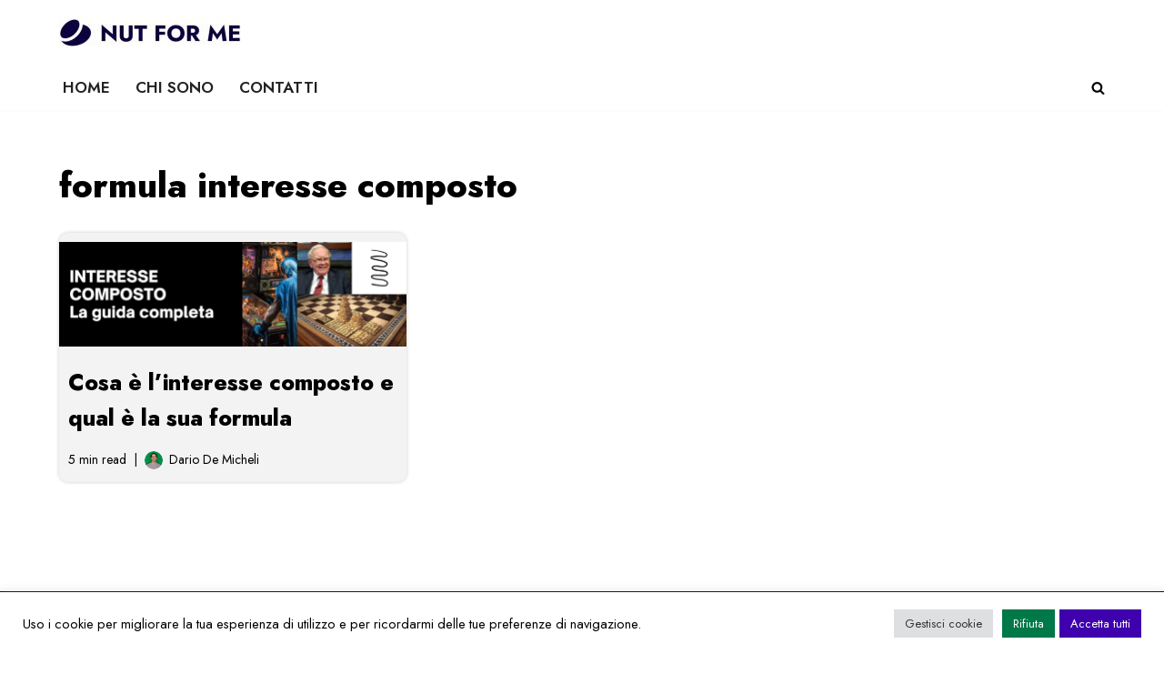

--- FILE ---
content_type: text/html; charset=utf-8
request_url: https://www.google.com/recaptcha/api2/aframe
body_size: 268
content:
<!DOCTYPE HTML><html><head><meta http-equiv="content-type" content="text/html; charset=UTF-8"></head><body><script nonce="UmGX3bBGTGKBnc7Po5fLmQ">/** Anti-fraud and anti-abuse applications only. See google.com/recaptcha */ try{var clients={'sodar':'https://pagead2.googlesyndication.com/pagead/sodar?'};window.addEventListener("message",function(a){try{if(a.source===window.parent){var b=JSON.parse(a.data);var c=clients[b['id']];if(c){var d=document.createElement('img');d.src=c+b['params']+'&rc='+(localStorage.getItem("rc::a")?sessionStorage.getItem("rc::b"):"");window.document.body.appendChild(d);sessionStorage.setItem("rc::e",parseInt(sessionStorage.getItem("rc::e")||0)+1);localStorage.setItem("rc::h",'1768967932815');}}}catch(b){}});window.parent.postMessage("_grecaptcha_ready", "*");}catch(b){}</script></body></html>